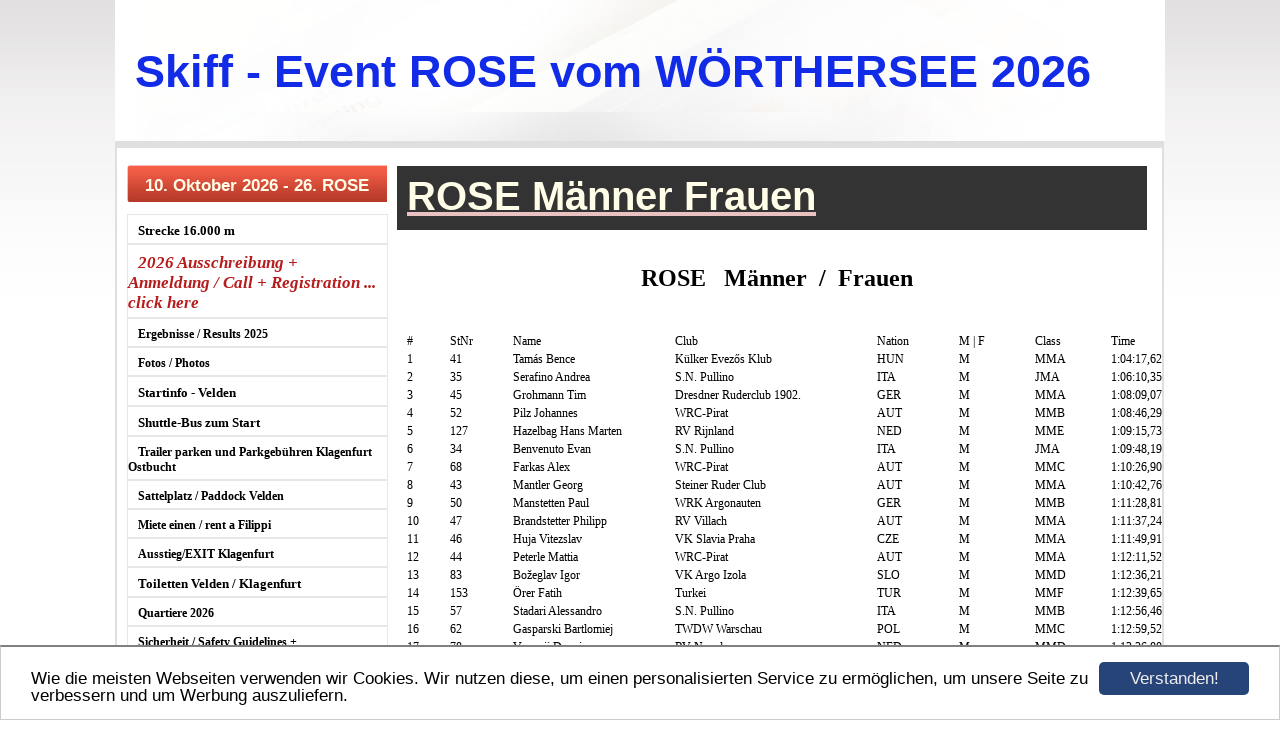

--- FILE ---
content_type: text/html; charset=UTF-8
request_url: https://rose-info.at/rose-maenner-frauen.html
body_size: 11183
content:
<!DOCTYPE HTML PUBLIC "-//W3C//DTD HTML 4.01 Transitional//EN" "http://www.w3.org/TR/html4/loose.dtd">
<html>
<head>
<script>var localizationContent = [];</script><link rel="stylesheet" type="text/css" href="/assets/css/jquery-ui-1.11.4.custom.min.css" />
<link rel="stylesheet" type="text/css" href="/css/froala_style.min.css" />
<link rel="stylesheet" type="text/css" href="/assets/css/font-awesome.min.css" />
<link rel="stylesheet" type="text/css" href="/assets/css/contentLayout.css" />
<script src="/assets/js/jquery-1.10.2.min.js"></script>
<script src="/assets/js/jquery.i18n.min.js"></script>
<script src="/assets/js/setLocalizations.js"></script>
<script src="/assets/js/jquery-ui-1.11.4.min.js"></script>
<script src="/js/owner_check.js"></script>
<script src="/assets/js/main_functions.js"></script>
<script src="/assets/js/cookieconsent.latest.min.js"></script>
<script type="text/javascript">
(function($, window, document, undefined) {
            $(document).ready(function() {
                  $('body').ownerCheck({
                        'url':   'https://admin.hpage.com/',
                        'token': '[base64]'
                  });
            });
        })(jQuery, window, document);
var referrer;

referrer = encodeURI(document.referrer);
if (typeof(referrer) == 'undefined')
referrer = encodeURI(top.document.referrer);

referrer = referrer.split('&').join('[and]');

document.write('<script src="/get_statistics.php?screen_width='+screen.width+'&screen_height='+screen.height+'&referrer='+referrer+'&request_uv_id=1565701283"><\/script>');
window.cookieconsent_options = {
            learnMore: 'Weitere Informationen',
            link: '',
            message: 'Wie die meisten Webseiten verwenden wir Cookies. Wir nutzen diese, um einen personalisierten Service zu ermöglichen, um unsere Seite zu verbessern und um Werbung auszuliefern.',
            dismiss: 'Verstanden!',
            theme: '/assets/css/cookie_consent/light-bottom.custom.css'
      };
</script><meta http-equiv="content-language" content="de"><title>Skiff - Event  ROSE vom W&Ouml;RTHERSEE 2026</title>
<meta http-equiv="content-type" content="text/html; charset=UTF-8">
<meta name="keywords" content="Rudern,Skiffregatta W&ouml;rthersee K&auml;rnten &Ouml;sterreich Austria,rose-info,Rose-Info,Skiffregatta,Rose vom W&ouml;rthersee,W&ouml;rthersee,Regatta,Filippi,Empacher,Velden">
<meta name="description" content="RUDERREGATTA um die ROSE vom W&ouml;rthersee 16-km Skiffregatta von Velden nach Klagenfurt. Rudern W&ouml;rthersee Regatta Skiff Velden Klagenfurt">
<meta name="robots" content="index, follow">
<meta name="google-site-verification" content="google60e0b99be8978d37.html">
<meta name="msvalidate.01" content="CCB831D67BB813C20A9F7F6AEC58C728">
<link rel="stylesheet" href="/templates/media/0397/css/style.css" type="text/css">
<link rel="stylesheet" href="/main.css?p=def50200c1c853f391c877f0c0edbdfeca7f7c449e5aaf5a27f9cc299e6efeabcb02e2f1b676c5b0b9bf05383623e044620dcf4c091d74682897c4fbeb3944b26ea2c42fedd40778df11b36f4b53e7ca3d5fde05125d49cfdc7da6" type="text/css">
<link rel="icon" href="http://www.rose-info.at/sitemap.xml" type="image/x-icon">
<link rel="shortcut icon" href="http://www.rose-info.at/sitemap.xml" type="image/x-icon">
<link rel="stylesheet" href="http://www.rose-info.at" type="text/css"></head>
<body>
<div id="wrap">
  <div id="header">
    <h1 id="logo"><span style="font-family: Arial; font-size: 34pt; color: #122be6">Skiff - Event  ROSE vom WÖRTHERSEE 2026</span></h1>
  </div>
    <div id="content">
  <div class="left">
      <h2 id="headmenu"><span style="font-family: Arial; font-size: 13pt; color: #fffde7">10. Oktober 2026 - 26. ROSE</span></h2>
      <ul>
        	<li class="menu"><a target="_self" href="/strecke16000m.html"><span style="font-size: 10pt; color: #000000; font-weight: bold">Strecke 16.000 m</span></a></li><li class="menu"><a onclick="javascript:submenu('submenu_13810063'); return false;" href="#"><span style="font-size: 13pt; color: #b71c1c; font-weight: bold; font-style: italic">2026 Ausschreibung + Anmeldung / Call + Registration ... click here</span></a></li><li class="menu submenu_item submenu_13810063" style="display: none;"><a target="_self" href="/2026-deutsch.html" >2026 DEUTSCH</a></li><li class="menu submenu_item submenu_13810063" style="display: none;"><a target="_self" href="/2026-english.html" >2026 ENGLISH</a></li><li class="menu submenu_item submenu_13810063" style="display: none;"><a target="_self" href="/2026-franzoesisch.html" >2026 Französisch</a></li><li class="menu submenu_item submenu_13810063" style="display: none;"><a target="_self" href="/2026-kroatisch.html" >2026 Kroatisch</a></li><li class="menu submenu_item submenu_13810063" style="display: none;"><a target="_self" href="/2026-daenisch.html" >2026 Dänisch</a></li><li class="menu submenu_item submenu_13810063" style="display: none;"><a target="_self" href="/2026-niederlande.html" >2026 Niederlande</a></li><li class="menu submenu_item submenu_13810063" style="display: none;"><a target="_self" href="/2026-italiano.html" >2026 ITALIANO</a></li><li class="menu submenu_item submenu_13810063" style="display: none;"><a target="_self" href="/2026-portugiesisch.html" >2026 Portugiesisch</a></li><li class="menu submenu_item submenu_13810063" style="display: none;"><a target="_self" href="/2026-slowakisch.html" >2026 Slowakisch</a></li><li class="menu submenu_item submenu_13810063" style="display: none;"><a target="_self" href="/2026-slowenisch.html" >2026 Slowenisch</a></li><li class="menu submenu_item submenu_13810063" style="display: none;"><a target="_self" href="/2026-tschechisch.html" >2026 Tschechisch</a></li><li class="menu submenu_item submenu_13810063" style="display: none;"><a target="_self" href="/2026-ungarisch.html" >2026 Ungarisch</a></li><li class="menu"><a target="_self" href="/ergebnisse-results-2025.html"><span style="color: #000000; font-weight: bold">Ergebnisse / Results 2025</span></a></li><li class="menu"><a target="_self" href="/fotos-photos.html"><span style="color: #000000; font-weight: bold">Fotos / Photos</span></a></li><li class="menu"><a target="_self" href="/startinfo-velden.html"><span style="font-size: 10pt; color: #000000; font-weight: bold">Startinfo - Velden</span></a></li><li class="menu"><a target="_self" href="/shuttle-buszumstart.html"><span style="font-size: 10pt; color: #000000; font-weight: bold">Shuttle-Bus zum Start</span></a></li><li class="menu"><a target="_self" href="/parkgebuehren-klagenfurt-ostbucht.html"><span style="color: #000000; font-weight: bold">Trailer parken und Parkgebühren Klagenfurt Ostbucht</span></a></li><li class="menu"><a target="_self" href="/sattelplatz-paddock-velden.html"><span style="color: #000000; font-weight: bold">Sattelplatz / Paddock Velden</span></a></li><li class="menu"><a target="_self" href="/miete-einen-rent-a-filippi.html"><span style="color: #000000; font-weight: bold">Miete einen / rent a Filippi </span></a></li><li class="menu"><a target="_self" href="/ausstieg-exit-klagenfurt.html"><span style="color: #000000; font-weight: bold">Ausstieg/EXIT Klagenfurt</span></a></li><li class="menu"><a target="_self" href="/toiletten-velden.html"><span style="font-size: 10pt; color: #000000; font-weight: bold">Toiletten Velden / Klagenfurt</span></a></li><li class="menu"><a target="_self" href="/quartiere-2025.html"><span style="color: #000000; font-weight: bold">Quartiere 2026</span></a></li><li class="menu"><a target="_self" href="/sicherheit-safety-guidelines-haftungsfreistellung.html"><span style="color: #000000; font-weight: bold">Sicherheit / Safety Guidelines + Haftungsfreistellung</span></a></li><li class="menu"><a target="_self" href="/altersklassen-age-groups.html"><span style="color: #000000; font-weight: bold">Altersklassen / Age Groups</span></a></li><li class="menu"><a target="_self" href="/25-4-starts-top-starter.html"><span style="color: #000000; font-weight: bold">25 - 4 Starts / TOP-STARTER !!!!</span></a></li><li class="menu"><a target="_self" href="/zur-erinnerung-as-a-reminder-goodies.html"><span style="color: #000000; font-weight: bold">zur Erinnerung   /  as a reminder   /   goodies</span></a></li><li class="menu"><a target="_self" href="/siegerzeiten-winning-times-seit-since-2000.html"><span style="color: #000000; font-weight: bold">Siegerzeiten / winning times  seit/since 2000</span></a></li><li class="menu"><a onclick="javascript:submenu('submenu_7474041'); return false;" href="#"><span style="color: #000000; font-weight: bold">ROSE - Archiv</span></a></li><li class="menu submenu_item submenu_7474041" style="display: none;"><a target="_self" href="/registrationen-im-februar-2020.html" ><span style="font-size: 10pt; color: #000000">ROSE Corona-Absage</span></a></li><li class="menu submenu_item submenu_7474041" style="display: none;"><a target="_self" href="/registriert-rose-ersatz.html" ><span style="font-size: 10pt; color: #000000">schon angemeldet/ just registered</span></a></li><li class="menu submenu_item submenu_7474041" style="display: none;"><a target="_self" href="/rose-ersatzrudern-replacement-sostitutivo.html" ><span style="font-size: 10pt; color: #000000">ROSE - Ersatzrudern, Replacement, Sostitutivo</span></a></li><li class="menu submenu_item submenu_7474041" style="display: none;"><a target="_self" href="/gallery470070.html" ><span style="font-size: 10pt; color: #000000; font-weight: bold">Willy's ROSE-FOTOS 2019</span></a></li><li class="menu submenu_item submenu_7474041" style="display: none;"><a target="_self" href="/altersklassenjahrgaenge.html" ><span style="font-size: 10pt; color: #000000; font-weight: bold">Altersklassen Jahrgänge</span></a></li><li class="menu submenu_item submenu_7474041" style="display: none;"><a target="_self" href="/anmeldung-registration-2020.html" ><span style="font-size: 10pt; color: #000000">Anmeldung / Registration 2020</span></a></li><li class="menu submenu_item submenu_7474041" style="display: none;"><a target="_self" href="/nur-50-meldegeld-fuer-jugendliche.html" ><span style="font-size: 10pt; color: #000000; font-weight: bold">nur 50 % Meldegeld für JUGENDLICHE</span></a></li><li class="menu submenu_item submenu_7474041" style="display: none;"><a target="_self" href="/ziel--toiletten.html" ><span style="font-size: 10pt; color: #000000; font-weight: bold">Ziel  Toiletten</span></a></li><li class="menu submenu_item submenu_7474041" style="display: none;"><a target="_self" href="/zieleinlauf-und-mehr-.html" ><span style="font-size: 10pt; color: #000000; font-weight: bold">Zieleinlauf und mehr</span></a></li><li class="menu submenu_item submenu_7474041" style="display: none;"><a target="_self" href="/albatros---ausstieg.html" ><span style="font-size: 10pt; color: #000000; font-weight: bold">Albatros - Ausstieg</span></a></li><li class="menu submenu_item submenu_7474041" style="display: none;"><a target="_self" href="/ergo-rose-2020.html" ><span style="font-size: 10pt; color: #000000">ERGO - ROSE 2020</span></a></li><li class="menu submenu_item submenu_7474041" style="display: none;"><a target="_self" href="/klassen-2019.html" ><span style="color: #000000">Klassen - 2019</span></a></li><li class="menu submenu_item submenu_7474041" style="display: none;"><a target="_self" href="/ergebnisse-maenner-frauen.html" ><span style="color: #000000">Ergebnisse Männer / Frauen</span></a></li><li class="menu submenu_item submenu_7474041" style="display: none;"><a target="_self" href="/erbebniss-2019-gesamt.html" ><span style="font-size: 10pt; color: #000000">Erbebniss 2019 Gesamt</span></a></li><li class="menu submenu_item submenu_7474041" style="display: none;"><a target="_self" href="/team-ergebniss.html" ><span style="color: #000000">Team - Ergebnis</span></a></li><li class="menu submenu_item submenu_7474041" style="display: none;"><a target="_self" href="/schon-angemeldet-already-registered.html" ><span style="color: #000000; font-weight: bold">schon angemeldet / already registered</span></a></li><li class="menu submenu_item submenu_7474041" style="display: none;"><a target="_self" href="/deutsch-2021.html" >Deutsch 2021</a></li><li class="menu submenu_item submenu_7474041" style="display: none;"><a target="_self" href="/cestina-2021.html" >čeština 2021</a></li><li class="menu submenu_item submenu_7474041" style="display: none;"><a target="_self" href="/dansk-2021.html" >dansk 2021</a></li><li class="menu submenu_item submenu_7474041" style="display: none;"><a target="_self" href="/english-2012.html" >English 2021</a></li><li class="menu submenu_item submenu_7474041" style="display: none;"><a target="_self" href="/francais-2021.html" >français 2021</a></li><li class="menu submenu_item submenu_7474041" style="display: none;"><a target="_self" href="/hrvatski-2021.html" >Hrvatski 2021</a></li><li class="menu submenu_item submenu_7474041" style="display: none;"><a target="_self" href="/italiano-2021.html" >italiano 2021</a></li><li class="menu submenu_item submenu_7474041" style="display: none;"><a target="_self" href="/magyar-2021.html" >Magyar 2021</a></li><li class="menu submenu_item submenu_7474041" style="display: none;"><a target="_self" href="/nederlands-2021.html" >Nederlands 2021</a></li><li class="menu submenu_item submenu_7474041" style="display: none;"><a target="_self" href="/portugues-2021.html" >Português 2021</a></li><li class="menu submenu_item submenu_7474041" style="display: none;"><a target="_self" href="/slovak-2021.html" >Slovák 2021</a></li><li class="menu submenu_item submenu_7474041" style="display: none;"><a target="_self" href="/slovenscina-2021.html" >Slovenščina 2021</a></li><li class="menu submenu_item submenu_7474041" style="display: none;"><a target="_self" href="/startliste.html" ><span style="font-size: 10pt; color: #000000; font-weight: bold">Startliste</span></a></li><li class="menu submenu_item submenu_7474041" style="display: none;"><a target="_self" href="/goldene-siegerbuch-winners.html" ><span style="font-size: 10pt; color: #000000; font-weight: bold">Goldene Siegerbuch/Winners</span></a></li><li class="menu submenu_item submenu_7474041" style="display: none;"><a target="_self" href="/gruppenfoto-2019.html" ><span style="font-size: 10pt; color: #000000; font-weight: bold">Gruppenfoto 2019</span></a></li><li class="menu submenu_item submenu_7474041" style="display: none;"><a target="_self" href="/bootstaufe-clubfest-2022.html" ><span style="color: #000000; font-weight: bold">Bootstaufe + Clubfest 2022</span></a></li><li class="menu submenu_item submenu_7474041" style="display: none;"><a target="_self" href="/startliste-rose-2022.html" ><span style="color: #000000; font-weight: bold">Startliste "ROSE" 2022</span></a></li><li class="menu submenu_item submenu_7474041" style="display: none;"><a target="_self" href="/anmeldung-registration.html" ><span style="color: #000000; font-weight: bold">Anmeldung / Registration</span></a></li><li class="menu submenu_item submenu_7474041" style="display: none;"><a target="_self" href="/bereits-angemeldet-already-registered-2022.html" ><span style="color: #000000; font-weight: bold">bereits angemeldet / already registered 2022</span></a></li><li class="menu submenu_item submenu_7474041" style="display: none;"><a target="_self" href="/rose-fotos-2021.html" ><span style="color: #000000; font-weight: bold">Rose-Fotos 2021</span></a></li><li class="menu submenu_item submenu_7474041" style="display: none;"><a target="_self" href="/rose-ergebnisse-2007.html" ><span style="font-size: 13pt; color: #0d47a1; font-weight: bold; font-style: italic; text-decoration: underline">ROSE - ERGEBNISSE 2007</span></a></li><li class="menu submenu_item submenu_7474041" style="display: none;"><a target="_self" href="/rose-ergebnisse-2005.html" ><span style="font-size: 13pt; color: #1565c0; font-weight: bold; font-style: italic; text-decoration: underline">ROSE - ERGEBNISSE 2005</span></a></li><li class="menu submenu_item submenu_7474041" style="display: none;"><a target="_self" href="/links.html" ><span style="color: #000000">Links</span></a></li><li class="menu submenu_item submenu_7474041" style="display: none;"><a target="_self" href="/besucherstatistik.html" ><span style="font-size: 10pt; color: #000000; font-weight: bold">Besucherstatistik</span></a></li><li class="menu submenu_item submenu_7474041" style="display: none;"><a target="_self" href="/teamresults-2022.html" ><span style="color: #000000; font-weight: bold">Teamresults 2022</span></a></li><li class="menu submenu_item submenu_7474041" style="display: none;"><a target="_self" href="/ergebnisse-results-2022.html" ><span style="color: #000000; font-weight: bold">Ergebnisse / Results 2022</span></a></li><li class="menu submenu_item submenu_7474041" style="display: none;"><a target="_self" href="/rose-fotos-2022.html" ><span style="color: #000000; font-weight: bold">FOTOS ROSE 2022</span></a></li><li class="menu submenu_item submenu_7474041" style="display: none;"><a target="_self" href="/gruppenfoto-2022-246-meldungen.html" ><span style="color: #000000; font-weight: bold">Gruppenfoto 2022 </span></a></li><li class="menu submenu_item submenu_7474041" style="display: none;"><a target="_self" href="/deutsch-2023.html" ><span style="color: #0d47a1">2023 Deutsch </span></a></li><li class="menu submenu_item submenu_7474041" style="display: none;"><a target="_self" href="/2023-daenisch.html" >2023 Dänisch</a></li><li class="menu submenu_item submenu_7474041" style="display: none;"><a target="_self" href="/2023-ungarisch.html" >2023 Ungarisch</a></li><li class="menu submenu_item submenu_7474041" style="display: none;"><a target="_self" href="/2023-tschechisch.html" >2023 Tschechisch</a></li><li class="menu submenu_item submenu_7474041" style="display: none;"><a target="_self" href="/2023-slowenisch.html" >2023 Slowenisch</a></li><li class="menu submenu_item submenu_7474041" style="display: none;"><a target="_self" href="/2023-slowakisch.html" >2023 Slowakisch</a></li><li class="menu submenu_item submenu_7474041" style="display: none;"><a target="_self" href="/2023-portugiesisch.html" >2023 Portugiesisch</a></li><li class="menu submenu_item submenu_7474041" style="display: none;"><a target="_self" href="/2023-niederlande.html" >2023 Niederlande</a></li><li class="menu submenu_item submenu_7474041" style="display: none;"><a target="_self" href="/2023-kroatisch.html" >2023 Kroatisch</a></li><li class="menu submenu_item submenu_7474041" style="display: none;"><a target="_self" href="/2023-italienisch.html" >2023 Italienisch</a></li><li class="menu submenu_item submenu_7474041" style="display: none;"><a target="_self" href="/2023-franzoesisch.html" >2023 Französisch</a></li><li class="menu submenu_item submenu_7474041" style="display: none;"><a target="_self" href="/2023-englisch.html" >2023 Englisch</a></li><li class="menu submenu_item submenu_7474041" style="display: none;"><a target="_self" href="/bereits-angemeldet-just-registered-2024.html" ><span style="color: #000000; font-weight: bold">Bereits angemeldet / just registered 2024</span></a></li><li class="menu submenu_item submenu_7474041" style="display: none;"><a target="_self" href="/slideshows-fotovideo.html" ><span style="font-size: 11pt; color: #bf360c; font-weight: bold; font-style: italic; text-decoration: underline">Slideshows / Fotovideo</span></a></li><li class="menu submenu_item submenu_7474041" style="display: none;"><a target="_self" href="/startliste-rose-2024.html" ><span style="color: #000000; font-weight: bold">Startliste ROSE 2024</span></a></li><li class="menu submenu_item submenu_7474041" style="display: none;"><a target="_self" href="/fotos-rose-2023.html" ><span style="color: #000000; font-weight: bold">FOTOS ROSE 2023</span></a></li><li class="menu submenu_item submenu_7474041" style="display: none;"><a target="_self" href="/ergebnisse-2023.html" >Ergebnisse 2023</a></li><li class="menu submenu_item submenu_7474041" style="display: none;"><a target="_self" href="/startzeiten-start-times-2025.html" ><span style="color: #000000; font-weight: bold">Startzeiten       Start times  2025</span></a></li><li class="menu submenu_item submenu_7474041" style="display: none;"><a target="_self" href="/fotos-rose-2024.html" ><span style="color: #000000; font-weight: bold">FOTOS ROSE 2024</span></a></li><li class="menu submenu_item submenu_7474041" style="display: none;"><a target="_self" href="/bereits-angemeldet-already-registered.html" ><span style="font-size: 11pt; color: #000000; font-weight: bold">bereits angemeldet / already registered</span></a></li><li class="menu menu_separator"><hr style="height: 1px; border: none; border-top: 1px solid #bf360c"/></li><li class="menu"><a onclick="javascript:submenu('submenu_12371261'); return false;" href="#"><span style="font-size: 10pt; color: #000000; font-weight: bold">Results 2024</span></a></li><li class="menu submenu_item submenu_12371261" style="display: none;"><a target="_self" href="/results-2024.html" ><span style="font-size: 10pt; color: #311b92; font-weight: bold; font-style: italic; text-decoration: underline">Results 2024</span></a></li><li class="menu"><a target="_self" href="/gallery479582.html">Anrudern 2025 1</a></li><li class="menu"><a onclick="javascript:submenu('submenu_6937116'); return false;" href="#"><span style="font-size: 10pt; color: #000000">Albatros - NEWS !!!!</span></a></li><li class="menu submenu_item submenu_6937116" style="display: none;"><a target="_self" href="/gallery479367.html" >Silberrücken 2025</a></li><li class="menu submenu_item submenu_6937116" style="display: none;"><a target="_self" href="/silberruecken-2024.html" >Silberrücken 2024</a></li><li class="menu submenu_item submenu_6937116" style="display: none;"><a target="_self" href="/gallery479139.html" >Maroni + Punsch + 2024 ROSE</a></li><li class="menu submenu_item submenu_6937116" style="display: none;"><a target="_self" href="/gallery479138.html" >ROSE - Maroni + Punsch</a></li><li class="menu submenu_item submenu_6937116" style="display: none;"><a target="_self" href="/allerlei.html" ><span style="color: #000000">Allerlei ..................</span></a></li><li class="menu submenu_item submenu_6937116" style="display: none;"><a target="_self" href="/gallery479130.html" >Diashow Z</a></li><li class="menu submenu_item submenu_6937116" style="display: none;"><a target="_self" href="/rva-kuehlschrank.html" >RVA Kühlschrank</a></li><li class="menu submenu_item submenu_6937116" style="display: none;"><a target="_self" href="/kaerntner-regatta-2025.html" >Kärntner Regatta 2025</a></li><li class="menu"><a onclick="javascript:submenu('submenu_7474043'); return false;" href="#"><span style="font-size: 7pt; color: #000000">Albatros - Archiv</span></a></li><li class="menu submenu_item submenu_7474043" style="display: none;"><a target="_self" href="/gallery473947.html" ><span style="color: #000000">Verschiedene Albatros - Fotos</span></a></li><li class="menu submenu_item submenu_7474043" style="display: none;"><a target="_self" href="/10-april-2021-interne-regatta.html" ><span style="color: #000000">10. +  11.April 2021 </span></a></li><li class="menu submenu_item submenu_7474043" style="display: none;"><a target="_self" href="/gallery466468.html" ><span style="color: #000000">Silberrücken 2018</span></a></li><li class="menu submenu_item submenu_7474043" style="display: none;"><a target="_self" href="/gallery466138.html" ><span style="color: #000000">Herbstputz !!</span></a></li><li class="menu submenu_item submenu_7474043" style="display: none;"><a target="_self" href="/gallery468273.html" ><span style="color: #000000">Internation. Kärntner Regatta 2019</span></a></li><li class="menu submenu_item submenu_7474043" style="display: none;"><a target="_self" href="/albatros-rose-ruderer-seit-2000.html" ><span style="font-size: 10pt; color: #000000">ALBATROS - ROSE -  Ruderer seit 2000</span></a></li><li class="menu submenu_item submenu_7474043" style="display: none;"><a target="_self" href="/gallery470488.html" ><span style="font-size: 10pt; color: #000000">2019 Gansl-Essen</span></a></li><li class="menu submenu_item submenu_7474043" style="display: none;"><a target="_self" href="/gallery468389.html" ><span style="color: #000000">Lago Varese 2019</span></a></li><li class="menu submenu_item submenu_7474043" style="display: none;"><a target="_self" href="/gallery468390.html" ><span style="color: #000000">Lago Varese + Gavirate 2019</span></a></li><li class="menu submenu_item submenu_7474043" style="display: none;"><a target="_self" href="/gallery470686.html" ><span style="font-size: 10pt; color: #000000">Silberrücken 2019</span></a></li><li class="menu submenu_item submenu_7474043" style="display: none;"><a target="_self" href="/9-juli-2020.html" ><span style="color: #000000">9. Juli 2020</span></a></li><li class="menu submenu_item submenu_7474043" style="display: none;"><a target="_self" href="/silberruecken-beim-chinesen-2019.html" ><span style="font-size: 10pt; color: #000000">Silberrücken beim Chinesen 2019</span></a></li><li class="menu submenu_item submenu_7474043" style="display: none;"><a target="_self" href="/quartiere-2020.html" ><span style="font-size: 10pt; color: #000000">Quartiere 2020</span></a></li><li class="menu submenu_item submenu_7474043" style="display: none;"><a target="_self" href="/lorelei-fahrt-am-16-juli-2020.html" ><span style="color: #000000">"Lorelei-Fahrt" am 16. Juli 2020</span></a></li><li class="menu submenu_item submenu_7474043" style="display: none;"><a target="_self" href="/renovierung-2021.html" ><span style="color: #000000">Renovierung 2021</span></a></li><li class="menu submenu_item submenu_7474043" style="display: none;"><a target="_self" href="/11-12-juni-2021-regatta-bled.html" >11. + 12. Juni 2021 Regatta Bled</a></li><li class="menu submenu_item submenu_7474043" style="display: none;"><a target="_self" href="/silberruecken-essen-2022.html" >Silberrücken - Essen 2022</a></li><li class="menu submenu_item submenu_7474043" style="display: none;"><a target="_self" href="/ergo-rose-2021.html" >ERGO-ROSE 2021</a></li><li class="menu submenu_item submenu_7474043" style="display: none;"><a target="_self" href="/ergo-meisterschaft-2022.html" >ERGO - Meisterschaft 2022</a></li><li class="menu submenu_item submenu_7474043" style="display: none;"><a target="_self" href="/teilnehmer-ergo-meisterschaft-2022.html" >Teilnehmer ERGO - Meisterschaft 2022</a></li><li class="menu submenu_item submenu_7474043" style="display: none;"><a target="_self" href="/gallery475885.html" >Intene Albatros-Regatta 18.06.2022</a></li><li class="menu submenu_item submenu_7474043" style="display: none;"><a target="_self" href="/jan-jonke-geburtstag.html" >Jan Jonke Geburtstag</a></li><li class="menu submenu_item submenu_7474043" style="display: none;"><a target="_self" href="/gallery476194.html" >Clubfest + Bootstaufe 2022</a></li><li class="menu submenu_item submenu_7474043" style="display: none;"><a target="_self" href="/kaerntner-regatta-april-2023.html" >Kärntner Regatta April 2023</a></li><li class="menu submenu_item submenu_7474043" style="display: none;"><a target="_self" href="/gallery476260.html" >Kärntner Meisterschaft 2022</a></li><li class="menu submenu_item submenu_7474043" style="display: none;"><a target="_self" href="/gallery476730.html" ><span style="font-weight: bold; font-style: italic; text-decoration: underline">Silberrücken 2023</span></a></li><li class="menu submenu_item submenu_7474043" style="display: none;"><a target="_self" href="/gallery477558.html" >EURO Masters München</a></li><li class="menu submenu_item submenu_7474043" style="display: none;"><a target="_self" href="/gallery477487.html" >Clubfest 2023</a></li><li class="menu submenu_item submenu_7474043" style="display: none;"><a target="_self" href="/gallery477914.html" >Nur so ....... Nov. 2023</a></li><li class="menu submenu_item submenu_7474043" style="display: none;"><a target="_self" href="/gallery477969.html" >Fotos</a></li><li class="menu submenu_item submenu_7474043" style="display: none;"><a target="_self" href="/gallery477820.html" >21.10.2023 Vormittags Damen </a></li><li class="menu submenu_item submenu_7474043" style="display: none;"><a target="_self" href="/euro-masters-muenchen-2023.html" >EURO-Masters München 2023</a></li><li class="menu submenu_item submenu_7474043" style="display: none;"><a target="_self" href="/gallery477942.html" >Herbstputz 2023</a></li><li class="menu submenu_item submenu_7474043" style="display: none;"><a target="_self" href="/san-giorgio-2024.html" >san Giorgio 2024</a></li><li class="menu submenu_item submenu_7474043" style="display: none;"><a target="_self" href="/gallery478393.html" >Jahreshauptversammlung 2024 </a></li><li class="menu submenu_item submenu_7474043" style="display: none;"><a target="_self" href="/gallery478425.html" >Anrudern 2024</a></li><li class="menu submenu_item submenu_7474043" style="display: none;"><a target="_self" href="/gallery478525.html" >Kärntner Regatta 2024</a></li><li class="menu submenu_item submenu_7474043" style="display: none;"><a target="_self" href="/gallery478628.html" >Ewald</a></li><li class="menu submenu_item submenu_7474043" style="display: none;"><a target="_self" href="/gallery478544.html" >Anfänger 2024</a></li><li class="menu submenu_item submenu_7474043" style="display: none;"><a target="_self" href="/gallery478785.html" >Clubfest 2024</a></li><li class="menu submenu_item submenu_7474043" style="display: none;"><a target="_self" href="/gallery478787.html" >Clubfest 2024 B</a></li><li class="menu submenu_item submenu_7474043" style="display: none;"><a target="_self" href="/gallery479001.html" >ROSE 2024 A</a></li><li class="menu submenu_item submenu_7474043" style="display: none;"><a target="_self" href="/lieblingsfotos-2024.html" >Lieblingsfotos 2024</a></li><li class="menu submenu_item submenu_7474043" style="display: none;"><a target="_self" href="/gallery479002.html" >Foto Rose 2024 A</a></li><li class="menu submenu_item submenu_7474043" style="display: none;"><a target="_self" href="/diashow-1-a.html" >Diashow 1 A</a></li><li class="menu submenu_item submenu_7474043" style="display: none;"><a target="_self" href="/diashowtest-a.html" >diashowtest A</a></li><li class="menu submenu_item submenu_7474043" style="display: none;"><a target="_self" href="/gallery479102.html" >Küche 1</a></li><li class="menu submenu_item submenu_7474043" style="display: none;"><a target="_self" href="/wolfi-koch-zum-gedenken.html" >Wolfi Koch zum Gedenken......</a></li>      </ul>
    </div>
    <div class="right">
      <h2 id="head"><span style="font-family: Arial; font-size: 30pt; color: #fffde7">ROSE  Männer   Frauen</span></h2>
      <div class="articles" id="cont">
        <p><div class="hpage_content_canvas" ><div class="hpage_content_layout column_start_start" data-layout="column_start_start" data-id="hpage_layout_dyelrwf" ><div class="hpage_content_block fr-view" data-block="rtf" data-id="hpage_block_rulumkwn" ><p><br></p><p style="text-align: center;"><span style="font-size: 24px;"><strong>ROSE &nbsp; Männer &nbsp;/ &nbsp;Frauen</strong></span></p><p><br></p><p>&nbsp;</p><table border="0" cellpadding="0" cellspacing="0" width="828"><tbody><tr><td class="xl86" height="17" width="5.193236714975845%">#</td><td class="xl86" width="7.608695652173913%">StNr</td><td class="xl86" width="19.565217391304348%">Name</td><td class="xl86" width="24.396135265700483%">Club&nbsp;</td><td class="xl86" width="9.903381642512077%">Nation</td><td class="xl87" width="9.178743961352657%">M | F</td><td class="xl86" width="9.178743961352657%">Class</td><td class="xl88" width="14.97584541062802%">Time</td></tr><tr><td class="xl85" height="17">1</td><td class="xl85">41</td><td>Tamás Bence</td><td>Külker Evezős Klub</td><td>HUN</td><td>M</td><td class="xl85">MMA</td><td class="xl89">1:04:17,62</td></tr><tr><td class="xl85" height="17">2</td><td class="xl85">35</td><td>Serafino Andrea</td><td>S.N. Pullino</td><td>ITA</td><td>M</td><td class="xl85">JMA</td><td class="xl89">1:06:10,35</td></tr><tr><td class="xl85" height="17">3</td><td class="xl85">45</td><td>Grohmann Tim</td><td>Dresdner Ruderclub 1902.</td><td>GER</td><td>M</td><td class="xl85">MMA</td><td class="xl89">1:08:09,07</td></tr><tr><td class="xl85" height="17">4</td><td class="xl85">52</td><td>Pilz Johannes</td><td>WRC-Pirat</td><td>AUT</td><td>M</td><td class="xl85">MMB</td><td class="xl89">1:08:46,29</td></tr><tr><td class="xl85" height="17">5</td><td class="xl85">127</td><td>Hazelbag Hans Marten</td><td>RV Rijnland</td><td>NED</td><td>M</td><td class="xl85">MME</td><td class="xl89">1:09:15,73</td></tr><tr><td class="xl85" height="17">6</td><td class="xl85">34</td><td>Benvenuto Evan</td><td>S.N. Pullino</td><td>ITA</td><td>M</td><td class="xl85">JMA</td><td class="xl89">1:09:48,19</td></tr><tr><td class="xl85" height="17">7</td><td class="xl85">68</td><td>Farkas Alex</td><td>WRC-Pirat</td><td>AUT</td><td>M</td><td class="xl85">MMC</td><td class="xl89">1:10:26,90</td></tr><tr><td class="xl85" height="17">8</td><td class="xl85">43</td><td>Mantler Georg</td><td>Steiner Ruder Club</td><td>AUT</td><td>M</td><td class="xl85">MMA</td><td class="xl89">1:10:42,76</td></tr><tr><td class="xl85" height="17">9</td><td class="xl85">50</td><td>Manstetten Paul</td><td>WRK Argonauten</td><td>GER</td><td>M</td><td class="xl85">MMB</td><td class="xl89">1:11:28,81</td></tr><tr><td class="xl85" height="17">10</td><td class="xl85">47</td><td>Brandstetter Philipp</td><td>RV Villach</td><td>AUT</td><td>M</td><td class="xl85">MMA</td><td class="xl89">1:11:37,24</td></tr><tr><td class="xl85" height="17">11</td><td class="xl85">46</td><td>Huja Vitezslav</td><td>VK Slavia Praha</td><td>CZE</td><td>M</td><td class="xl85">MMA</td><td class="xl89">1:11:49,91</td></tr><tr><td class="xl85" height="17">12</td><td class="xl85">44</td><td>Peterle Mattia</td><td>WRC-Pirat</td><td>AUT</td><td>M</td><td class="xl85">MMA</td><td class="xl89">1:12:11,52</td></tr><tr><td class="xl85" height="17">13</td><td class="xl85">83</td><td>Božeglav Igor</td><td>VK Argo Izola</td><td>SLO</td><td>M</td><td class="xl85">MMD</td><td class="xl89">1:12:36,21</td></tr><tr><td class="xl85" height="17">14</td><td class="xl85">153</td><td>Örer Fatih</td><td>Turkei</td><td>TUR</td><td>M</td><td class="xl85">MMF</td><td class="xl89">1:12:39,65</td></tr><tr><td class="xl85" height="17">15</td><td class="xl85">57</td><td>Stadari Alessandro</td><td>S.N. Pullino</td><td>ITA</td><td>M</td><td class="xl85">MMB</td><td class="xl89">1:12:56,46</td></tr><tr><td class="xl85" height="17">16</td><td class="xl85">62</td><td>Gasparski Bartlomiej</td><td>TWDW Warschau</td><td>POL</td><td>M</td><td class="xl85">MMC</td><td class="xl89">1:12:59,52</td></tr><tr><td class="xl85" height="17">17</td><td class="xl85">78</td><td>Vermeij Dennis</td><td>RV Naarden</td><td>NED</td><td>M</td><td class="xl85">MMD</td><td class="xl89">1:13:26,80</td></tr><tr><td class="xl85" height="17">18</td><td class="xl85">37</td><td>Linhart Matej</td><td>VK Jiskra Trebon</td><td>CZE</td><td>M</td><td class="xl85">MB</td><td class="xl89">1:13:29,34</td></tr><tr><td class="xl85" height="17">19</td><td class="xl85">36</td><td>Pesti Patrick</td><td>RC Wolfgangsee</td><td>AUT</td><td>M</td><td class="xl85">MB</td><td class="xl89">1:13:43,92</td></tr><tr><td class="xl85" height="17">20</td><td class="xl85">81</td><td>Azzi Alberto</td><td>Canottieri Villamarzana</td><td>ITA</td><td>M</td><td class="xl85">MMD</td><td class="xl89">1:13:46,33</td></tr><tr><td class="xl85" height="17">21</td><td class="xl85">162</td><td>Hausleitner Meinhard</td><td>WSV Ottensheim</td><td>AUT</td><td>M</td><td class="xl85">MMF</td><td class="xl89">1:13:48,01</td></tr><tr><td class="xl85" height="17">22</td><td class="xl85">156</td><td>Steiner Robert</td><td>Wiking Spittal</td><td>AUT</td><td>M</td><td class="xl85">MMF</td><td class="xl89">1:14:07,61</td></tr><tr><td class="xl85" height="17">23</td><td class="xl85">133</td><td>De Petris Mike</td><td>DLF Trieste</td><td>ITA</td><td>M</td><td class="xl85">MME</td><td class="xl89">1:14:12,30</td></tr><tr><td class="xl85" height="17">24</td><td class="xl85">82</td><td>Fragiacomo Maurizio</td><td>S. G.Triestina Nautica</td><td>ITA</td><td>M</td><td class="xl85">MMD</td><td class="xl89">1:14:44,40</td></tr><tr><td class="xl85" height="17"><br></td><td class="xl85">61</td><td>Hoisl Daniel</td><td>RC Wels</td><td>AUT</td><td>M</td><td class="xl85">MMC</td><td class="xl89">1:14:49,39</td></tr><tr><td class="xl85" height="17">25</td><td class="xl85">138</td><td>Aigner Walter</td><td>Steiner Ruder Club</td><td>AUT</td><td>M</td><td class="xl85">MME</td><td class="xl89">1:14:51,55</td></tr><tr><td class="xl85" height="17">26</td><td class="xl85">157</td><td>Sollinger Norbert</td><td>WRK Donau</td><td>AUT</td><td>M</td><td class="xl85">MMF</td><td class="xl89">1:15:31,34</td></tr><tr><td class="xl85" height="17">27</td><td class="xl85">141</td><td>petruzzelli luca</td><td>CUS TORINO</td><td>ITA</td><td>M</td><td class="xl85">MME</td><td class="xl89">1:16:03,08</td></tr><tr><td class="xl85" height="17">28</td><td class="xl85">144</td><td>Mehl Siegfried</td><td>Ruder- Club Aken e.V.</td><td>GER</td><td>M</td><td class="xl85">MME</td><td class="xl89">1:16:07,51</td></tr><tr><td class="xl85" height="17">29</td><td class="xl85">69</td><td>Fratino Fabio</td><td>S. Ginnastica Triestina Nautica</td><td>ITA</td><td>M</td><td class="xl85">MMC</td><td class="xl89">1:16:13,03</td></tr><tr><td class="xl85" height="17">30</td><td class="xl85">132</td><td>MARTIN Olaf</td><td>Pirnaer Ruderverein 1872 e.V.</td><td>GER</td><td>M</td><td class="xl85">MME</td><td class="xl89">1:16:29,11</td></tr><tr><td class="xl85" height="17">31</td><td class="xl85">53</td><td>Pape Jos</td><td>RV Naarden</td><td>NED</td><td>M</td><td class="xl85">MMB</td><td class="xl89">1:16:56,88</td></tr><tr><td class="xl85" height="17">32</td><td class="xl85">48</td><td>Kiss-Giessauf Emil</td><td>Wiener Ruderverein Austria</td><td>AUT</td><td>M</td><td class="xl85">MMB</td><td class="xl89">1:17:12,69</td></tr><tr><td class="xl85" height="17">3</td><td class="xl85">61</td><td>Hois Daniel</td><td>RC Wels</td><td>AUT</td><td>M</td><td class="xl85">MMC</td><td class="xl89">1:14:49,00</td></tr><tr><td class="xl85" height="17">33</td><td class="xl85">169</td><td>Insel Rudolf</td><td>Neuruppiner Ruder-Club</td><td>GER</td><td>M</td><td class="xl85">MMF</td><td class="xl89">1:17:17,07</td></tr><tr><td class="xl85" height="17">34</td><td class="xl85">174</td><td>Ziegra Christian</td><td>Pirnaer Ruderverein 1872 e.V.</td><td>GER</td><td>M</td><td class="xl85">MMG</td><td class="xl89">1:17:17,11</td></tr><tr><td class="xl85" height="17">35</td><td class="xl85">51</td><td>Nagy Péter</td><td>Arrabona Rowing Club</td><td>HUN</td><td>M</td><td class="xl85">MMB</td><td class="xl89">1:17:18,17</td></tr><tr><td class="xl85" height="17">36</td><td class="xl85">70</td><td>Naumović Aleksandar</td><td>Vk Medulin</td><td>CRO</td><td>M</td><td class="xl85">MMD</td><td class="xl89">1:17:29,01</td></tr><tr><td class="xl85" height="17">37</td><td class="xl85">151</td><td>Klipstein Andreas</td><td>Ruderclub Rapperswil-Jona</td><td>SUI</td><td>M</td><td class="xl85">MMF</td><td class="xl89">1:17:34,61</td></tr><tr><td class="xl85" height="17">38</td><td class="xl85">183</td><td>Hoefsloot Bert</td><td>K.A.R.&amp;Z.V. de Hoop</td><td>NED</td><td>M</td><td class="xl85">MMG</td><td class="xl89">1:17:45,65</td></tr><tr><td class="xl85" height="17">39</td><td class="xl85">178</td><td>Behr von Wilken</td><td>Ratzeburger Ruderclub</td><td>GER</td><td>M</td><td class="xl85">MMG</td><td class="xl89">1:17:52,70</td></tr><tr><td class="xl85" height="17">40</td><td class="xl85">139</td><td>Smilovic Andrej</td><td>VK Jadran Rijeka</td><td>CRO</td><td>M</td><td class="xl85">MME</td><td class="xl89">1:17:52,96</td></tr><tr><td class="xl85" height="17">41</td><td class="xl85">64</td><td>Mantzavinatos Evangelos</td><td>Omilos Ereton Piraeus</td><td>GRE</td><td>M</td><td class="xl85">MMC</td><td class="xl89">1:17:58,85</td></tr><tr><td class="xl85" height="17">42</td><td class="xl85">129</td><td>Schulze Thomas</td><td>Ruderclub Oberhavel Hennigsdorf</td><td>GER</td><td>M</td><td class="xl85">MME</td><td class="xl89">1:18:10,57</td></tr><tr><td class="xl85" height="17">43</td><td class="xl85">155</td><td>Visintin Alessandro</td><td>S.N. Pullino</td><td>ITA</td><td>M</td><td class="xl85">MMF</td><td class="xl89">1:18:25,40</td></tr><tr><td class="xl85" height="17">44</td><td class="xl85">146</td><td>Finocchiaro Marco</td><td>S.N. Pullino</td><td>ITA</td><td>M</td><td class="xl85">MME</td><td class="xl89">1:18:39,10</td></tr><tr><td class="xl85" height="17">45</td><td class="xl85">80</td><td>Mahmutović Almir</td><td>HVK Mornar</td><td>CRO</td><td>M</td><td class="xl85">MMD</td><td class="xl89">1:18:46,38</td></tr><tr><td class="xl85" height="17">46</td><td class="xl85">135</td><td>Hauck Robert</td><td>Tullner Ruderverein</td><td>AUT</td><td>M</td><td class="xl85">MME</td><td class="xl89">1:18:50,47</td></tr><tr><td class="xl85" height="17">47</td><td class="xl85">150</td><td>Ploeb Hannes</td><td>Nautilus Klagenfurt</td><td>AUT</td><td>M</td><td class="xl85">MMF</td><td class="xl89">1:18:51,83</td></tr><tr><td class="xl85" height="17">48</td><td class="xl85">72</td><td>Tebbe Olaf</td><td>WRK Argonauten</td><td>GER</td><td>M</td><td class="xl85">MMD</td><td class="xl89">1:18:54,13</td></tr><tr><td class="xl85" height="17">49</td><td class="xl85">40</td><td>Kopič Blaž</td><td>Studentsko veslasko drustvo - SVD</td><td>SLO</td><td>M</td><td class="xl85">MMA</td><td class="xl89">1:19:13,39</td></tr><tr><td class="xl85" height="17">50</td><td class="xl85">142</td><td>Sellinger Richard</td><td>WRV Donauhort</td><td>AUT</td><td>M</td><td class="xl85">MME</td><td class="xl89">1:19:24,71</td></tr><tr><td class="xl85" height="17">51</td><td class="xl85">21</td><td>Coomer Lytton</td><td>RV Villach</td><td>AUT</td><td>M</td><td class="xl85">MMH</td><td class="xl89">1:19:38,13</td></tr><tr><td class="xl85" height="17">52</td><td class="xl85">170</td><td>Gravina Marco</td><td>Club Canottieri Lugano</td><td>SUI</td><td>M</td><td class="xl85">MMF</td><td class="xl89">1:19:53,98</td></tr><tr><td class="xl85" height="17">53</td><td class="xl85">74</td><td>Heerschop Jan</td><td>Zwolsche roei en zeilvereniging</td><td>NED</td><td>M</td><td class="xl85">MMD</td><td class="xl89">1:19:54,40</td></tr><tr><td class="xl85" height="17">54</td><td class="xl85">131</td><td>Chiarvesio Vittorio</td><td>STC Adria 1877</td><td>ITA</td><td>M</td><td class="xl85">MME</td><td class="xl89">1:20:01,61</td></tr><tr><td class="xl85" height="17">55</td><td class="xl85">137</td><td>Schuhegger Anton</td><td>RV Prien am Chiemsee</td><td>GER</td><td>M</td><td class="xl85">MME</td><td class="xl89">1:20:18,74</td></tr><tr><td class="xl85" height="17">56</td><td class="xl85">145</td><td>iuliani riccardo</td><td>società canottieri armida</td><td>ITA</td><td>M</td><td class="xl85">MME</td><td class="xl89">1:20:21,79</td></tr><tr><td class="xl85" height="17">57</td><td class="xl85">128</td><td>Darscheid Frank</td><td>Ruder Club Isar 2020 e. V</td><td>GER</td><td>M</td><td class="xl85">MME</td><td class="xl89">1:20:30,51</td></tr><tr><td class="xl85" height="17">58</td><td class="xl85">76</td><td>Millo Giovanni</td><td>Canottieri Adria 1877</td><td>ITA</td><td>M</td><td class="xl85">MMD</td><td class="xl89">1:21:13,00</td></tr><tr><td class="xl85" height="17">59</td><td class="xl85">164</td><td>Varga Péter</td><td>Arrabona Rowing Club</td><td>HUN</td><td>M</td><td class="xl85">MMF</td><td class="xl89">1:21:23,35</td></tr><tr><td class="xl85" height="17">60</td><td class="xl85">33</td><td>Fodor István</td><td>Külker Evezős Klub</td><td>HUN</td><td>M</td><td class="xl85">JMB</td><td class="xl89">1:21:32,45</td></tr><tr><td class="xl85" height="17">61</td><td class="xl85">166</td><td>den Hartog Rob</td><td>R.V. De Kogge</td><td>NED</td><td>M</td><td class="xl85">MMF</td><td class="xl89">1:21:37,96</td></tr><tr><td class="xl85" height="17">62</td><td class="xl85">56</td><td>Reichhard Daniel</td><td>Wiener Ruderklub Argonauten</td><td>AUT</td><td>M</td><td class="xl85">MMB</td><td class="xl89">1:22:06,35</td></tr><tr><td class="xl85" height="17">63</td><td class="xl85">28</td><td>Pfenninger Peter</td><td>RC Rapperswil-Jona</td><td>SUI</td><td>M</td><td class="xl85">MMI</td><td class="xl89">1:22:19,07</td></tr><tr><td class="xl85" height="17">64</td><td class="xl85">175</td><td>Huber Ewald</td><td>WRC-Pirat</td><td>AUT</td><td>M</td><td class="xl85">MMG</td><td class="xl89">1:22:24,92</td></tr><tr><td class="xl85" height="17">65</td><td class="xl85">54</td><td>Huber-Fauland David</td><td>WRV Donauhort</td><td>AUT</td><td>M</td><td class="xl85">MMB</td><td class="xl89">1:22:47,92</td></tr><tr><td class="xl85" height="17">66</td><td class="xl85">19</td><td>Putz Emil</td><td>RC Sorpesee</td><td>GER</td><td>M</td><td class="xl85">MMH</td><td class="xl89">1:22:49,69</td></tr><tr><td class="xl85" height="17">67</td><td class="xl85">161</td><td>MACCARI ALESSANDRO</td><td>STC Adria 1877</td><td>ITA</td><td>M</td><td class="xl85">MMF</td><td class="xl89">1:22:52,93</td></tr><tr><td class="xl85" height="17">68</td><td class="xl85">73</td><td>Stangl Michael</td><td>Erster Wiener Ruderklub LIA</td><td>AUT</td><td>M</td><td class="xl85">MMD</td><td class="xl89">1:22:57,13</td></tr><tr><td class="xl85" height="17">69</td><td class="xl85">18</td><td>Heidenhain Frank</td><td>Ruderclub am Lech Kaufering</td><td>GER</td><td>M</td><td class="xl85">MMH</td><td class="xl89">1:23:34,33</td></tr><tr><td class="xl85" height="17">70</td><td class="xl85">172</td><td>Danilovic Ilija</td><td>Mladost Zagreb</td><td>CRO</td><td>M</td><td class="xl85">MMG</td><td class="xl89">1:23:37,61</td></tr><tr><td class="xl85" height="17">71</td><td class="xl85">181</td><td>Feher Andras</td><td>Külker Evezős Klub</td><td>HUN</td><td>M</td><td class="xl85">MMG</td><td class="xl89">1:23:40,28</td></tr><tr><td class="xl85" height="17">72</td><td class="xl85">159</td><td>Urbinati Stefano</td><td>Società Canottieri Pesaro</td><td>ITA</td><td>M</td><td class="xl85">MMF</td><td class="xl89">1:23:56,33</td></tr><tr><td class="xl85" height="17">73</td><td class="xl85">160</td><td>Bonesi Andrea</td><td>Società Canottieri Esperia Torino</td><td>ITA</td><td>M</td><td class="xl85">MMF</td><td class="xl89">1:23:58,82</td></tr><tr><td class="xl85" height="17">74</td><td class="xl85">134</td><td>Látrányi Péter</td><td>Arrabona Rowing Club</td><td>HUN</td><td>M</td><td class="xl85">MME</td><td class="xl89">1:24:15,35</td></tr><tr><td class="xl85" height="17">75</td><td class="xl85">140</td><td>Liebstein Thoralf</td><td>Pirnaer Ruderverein 1872 e.V.</td><td>GER</td><td>M</td><td class="xl85">MME</td><td class="xl89">1:24:52,03</td></tr><tr><td class="xl85" height="17">76</td><td class="xl85">23</td><td>Kokoschka Lothar</td><td>RG Geesthacht von 1912 e.V.</td><td>GER</td><td>M</td><td class="xl85">MMH</td><td class="xl89">1:25:38,30</td></tr><tr><td class="xl85" height="17">77</td><td class="xl85">177</td><td>Palkovits Paul</td><td>STAW</td><td>AUT</td><td>M</td><td class="xl85">MMG</td><td class="xl89">1:25:43,75</td></tr><tr><td class="xl85" height="17">78</td><td class="xl85">65</td><td>Romano Giorgio</td><td>Società Canottieri Esperia Torino</td><td>ITA</td><td>M</td><td class="xl85">MMC</td><td class="xl89">1:25:46,35</td></tr><tr><td class="xl85" height="17">79</td><td class="xl85">67</td><td>Calabrò Luca Tommaso</td><td>Società Canottieri Esperia Torino</td><td>ITA</td><td>M</td><td class="xl85">MMC</td><td class="xl89">1:26:04,53</td></tr><tr><td class="xl85" height="17">80</td><td class="xl85">176</td><td>Boasso Giovanni</td><td>Società Canottieri Esperia Torino</td><td>ITA</td><td>M</td><td class="xl85">MMG</td><td class="xl89">1:26:35,67</td></tr><tr><td class="xl85" height="17">81</td><td class="xl85">187</td><td>Dematteis Flavio</td><td>Società Canottieri Esperia Torino</td><td>ITA</td><td>M</td><td class="xl85">MMG</td><td class="xl89">1:26:39,56</td></tr><tr><td class="xl85" height="17">82</td><td class="xl85">79</td><td>Wacker Konrad</td><td>STAW</td><td>AUT</td><td>M</td><td class="xl85">MMD</td><td class="xl89">1:26:42,80</td></tr><tr><td class="xl85" height="17">83</td><td class="xl85">77</td><td>Patuzzo Michele</td><td>Club Canottieri Lugano</td><td>SUI</td><td>M</td><td class="xl85">MMD</td><td class="xl89">1:27:34,70</td></tr><tr><td class="xl85" height="17">84</td><td class="xl85">38</td><td>Látrányi Gergely</td><td>Arrabona Rowing Club</td><td>HUN</td><td>M</td><td class="xl85">M</td><td class="xl89">1:27:51,52</td></tr><tr><td class="xl85" height="17">85</td><td class="xl85">149</td><td>Mendes de Leon Miguel</td><td>de Ank</td><td>NED</td><td>M</td><td class="xl85">MMF</td><td class="xl89">1:28:10,19</td></tr><tr><td class="xl85" height="17">86</td><td class="xl85">24</td><td>Rehberg Werner</td><td>WSV Meppen</td><td>GER</td><td>M</td><td class="xl85">MMH</td><td class="xl89">1:28:11,80</td></tr><tr><td class="xl85" height="17">87</td><td class="xl85">179</td><td>Sofianopulo Antonio</td><td>S.N.C. Nettuno Trieste</td><td>ITA</td><td>M</td><td class="xl85">MMG</td><td class="xl89">1:28:44,14</td></tr><tr><td class="xl85" height="17">88</td><td class="xl85">185</td><td>KOPRČINA Branko</td><td>ŠVD Maribor</td><td>SLO</td><td>M</td><td class="xl85">MMG</td><td class="xl89">1:28:46,74</td></tr><tr><td class="xl85" height="17">89</td><td class="xl85">168</td><td>cracchi massimo</td><td>CUS TORINO</td><td>ITA</td><td>M</td><td class="xl85">MMF</td><td class="xl89">1:28:52,30</td></tr><tr><td class="xl85" height="17">90</td><td class="xl85">75</td><td>fassio gianluca</td><td>società canottieri armida</td><td>ITA</td><td>M</td><td class="xl85">MMD</td><td class="xl89">1:28:52,69</td></tr><tr><td class="xl85" height="17">91</td><td class="xl85">173</td><td>Geijs Bastian</td><td>de Ank</td><td>NED</td><td>M</td><td class="xl85">MMG</td><td class="xl89">1:29:02,59</td></tr><tr><td class="xl85" height="17">92</td><td class="xl85">130</td><td>WOODS William</td><td>Germania Dusseldorf 1904</td><td>GER</td><td>M</td><td class="xl85">MME</td><td class="xl89">1:29:09,72</td></tr><tr><td class="xl85" height="17">93</td><td class="xl85">182</td><td>Janke Klaus</td><td>Rudervereinigung Dessau e.V</td><td>GER</td><td>M</td><td class="xl85">MMG</td><td class="xl89">1:29:25,21</td></tr><tr><td class="xl85" height="17">94</td><td class="xl85">39</td><td>Látrányi Péter Krisztián</td><td>Arrabona Rowing Club</td><td>HUN</td><td>M</td><td class="xl85">M</td><td class="xl89">1:29:33,89</td></tr><tr><td class="xl85" height="17">95</td><td class="xl85">188</td><td>Kontor József</td><td>Arrabona Rowing Club</td><td>HUN</td><td>M</td><td class="xl85">MMG</td><td class="xl89">1:29:36,61</td></tr><tr><td class="xl85" height="17">96</td><td class="xl85">27</td><td>Frisch Edwin</td><td>RV Albatros</td><td>AUT</td><td>M</td><td class="xl85">MMI</td><td class="xl89">1:29:49,50</td></tr><tr><td class="xl85" height="17">97</td><td class="xl85">184</td><td>Pleschiutschnig Hans</td><td>C C Saturnia Trieste</td><td>ITA</td><td>M</td><td class="xl85">MMG</td><td class="xl89">1:30:37,64</td></tr><tr><td class="xl85" height="17">98</td><td class="xl85">154</td><td>bonino cesare</td><td>società canottieri armida</td><td>ITA</td><td>M</td><td class="xl85">MMF</td><td class="xl89">1:30:43,06</td></tr><tr><td class="xl85" height="17">99</td><td class="xl85">42</td><td>Pollak Florian</td><td>STAW</td><td>AUT</td><td>M</td><td class="xl85">MMA</td><td class="xl89">1:30:49,28</td></tr><tr><td class="xl85" height="17">100</td><td class="xl85">163</td><td>Janda Jaroslav</td><td>Veslařský klub Ohře Louny</td><td>CZE</td><td>M</td><td class="xl85">MMF</td><td class="xl89">1:31:03,14</td></tr><tr><td class="xl85" height="17">101</td><td class="xl85">49</td><td>Jelinek Philipp</td><td>X</td><td>AUT</td><td>M</td><td class="xl85">MMB</td><td class="xl89">1:32:25,82</td></tr><tr><td class="xl85" height="17">102</td><td class="xl85">26</td><td>Ebner Reinhard</td><td>MRSV "Bayern" von 1910 e.V.</td><td>GER</td><td>M</td><td class="xl85">MMI</td><td class="xl89">1:32:56,86</td></tr><tr><td class="xl85" height="17">103</td><td class="xl85">25</td><td>Sofianopulo Giovanni</td><td>S. Ginnastica Triestina Nautica</td><td>ITA</td><td>M</td><td class="xl85">MMI</td><td class="xl89">1:33:08,83</td></tr><tr><td class="xl85" height="17">104</td><td class="xl85">189</td><td>Giraldi Walter</td><td>S.N. Pullino</td><td>ITA</td><td>M</td><td class="xl85">MMG</td><td class="xl89">1:33:16,02</td></tr><tr><td class="xl85" height="17">105</td><td class="xl85">22</td><td>Neugebauer Christoph</td><td>RV Albatros</td><td>AUT</td><td>M</td><td class="xl85">MMH</td><td class="xl89">1:33:17,64</td></tr><tr><td class="xl85" height="17">106</td><td class="xl85">20</td><td>Werkl Erwin</td><td>VST Völkermarkt</td><td>AUT</td><td>M</td><td class="xl85">MMH</td><td class="xl89">1:34:38,95</td></tr><tr><td class="xl85" height="17">107</td><td class="xl85">29</td><td>Jelinek Walter</td><td>WRV Donauhort</td><td>AUT</td><td>M</td><td class="xl85">MMJ</td><td class="xl89">1:35:30,25</td></tr><tr><td class="xl85" height="17">108</td><td class="xl85">190</td><td>Moes Daan</td><td>de Ank</td><td>NED</td><td>M</td><td class="xl85">MMG</td><td class="xl89">1:37:33,86</td></tr><tr><td class="xl85" height="17">109</td><td class="xl85">143</td><td>Paolucci Volfango</td><td>Canottieri Limite</td><td>ITA</td><td>M</td><td class="xl85">MME</td><td class="xl89">1:37:46,52</td></tr><tr><td class="xl85" height="17">110</td><td class="xl85">180</td><td>Wunderlich Ingolf</td><td>Ruderclub am Lech Kaufering</td><td>GER</td><td>M</td><td class="xl85">MMG</td><td class="xl89">1:39:53,53</td></tr><tr><td class="xl85" height="17">111</td><td class="xl85">152</td><td>Vinckier Alex</td><td>KRSG</td><td>BEL</td><td>M</td><td class="xl85">MMF</td><td class="xl89">1:40:05,11</td></tr><tr><td class="xl85" height="17">112</td><td class="xl85">167</td><td>Podbrany Siegfried</td><td>Tullner Ruderverein</td><td>AUT</td><td>M</td><td class="xl85">MMF</td><td class="xl89">1:44:37,51</td></tr><tr><td class="xl85" height="17">113</td><td class="xl85">186</td><td>Krenhuber Kurt</td><td>WRC-Pirat</td><td>AUT</td><td>M</td><td class="xl85">MMG</td><td class="xl89">1:48:08,24</td></tr><tr><td class="xl85" height="17">114</td><td class="xl85">66</td><td>İslah Erdal</td><td>Turkei</td><td>TUR</td><td>M</td><td class="xl85">MMC</td><td class="xl89">1:54:55,89</td></tr><tr><td class="xl85" height="17">115</td><td class="xl85">30</td><td>Göritzer Ingo</td><td>RV ALBATROS</td><td>AUT</td><td>M</td><td class="xl85">MMJ</td><td class="xl89">2:16:55,80</td></tr><tr><td class="xl85" height="17"><br></td><td class="xl85"><br></td><td><br></td><td><br></td><td><br></td><td><br></td><td class="xl85"><br></td><td class="xl89"><br></td></tr><tr><td class="xl85" height="17"><br></td><td class="xl85"><br></td><td><br></td><td><br></td><td><br></td><td><br></td><td class="xl85"><br></td><td class="xl89"><br></td></tr><tr><td class="xl85" height="17"><br></td><td class="xl85"><br></td><td><br></td><td><br></td><td><br></td><td><br></td><td class="xl85"><br></td><td class="xl89"><br></td></tr><tr><td class="xl85" height="17">1</td><td class="xl85">99</td><td>Simma Ute</td><td>RV Wiking Bregenz</td><td>AUT</td><td>W</td><td class="xl85">MWC</td><td class="xl89">1:15:34,49</td></tr><tr><td class="xl85" height="17">2</td><td class="xl85">89</td><td>Giraldi Martina</td><td>S.N. Pullino</td><td>ITA</td><td>W</td><td class="xl85">MWA</td><td class="xl89">1:17:01,16</td></tr><tr><td class="xl85" height="17">3</td><td class="xl85">97</td><td>van Dijk-Poot Hedi</td><td>RV Rijnland</td><td>NED</td><td>W</td><td class="xl85">MWC</td><td class="xl89">1:17:07,49</td></tr><tr><td class="xl85" height="17">4</td><td class="xl85">95</td><td>Heather Moon Vogels Heather</td><td>Wiener Ruderverein Austria</td><td>AUT</td><td>W</td><td class="xl85">MWC</td><td class="xl89">1:18:47,09</td></tr><tr><td class="xl85" height="17">5</td><td class="xl85">112</td><td>Ebert Veronika</td><td>Wiener Ruderverein Austria</td><td>AUT</td><td>W</td><td class="xl85">MWD</td><td class="xl89">1:18:56,23</td></tr><tr><td class="xl85" height="17">6</td><td class="xl85">102</td><td>Tolk Peggy</td><td>KNRZV De Maas</td><td>NED</td><td>W</td><td class="xl85">MWC</td><td class="xl89">1:18:58,67</td></tr><tr><td class="xl85" height="17">7</td><td class="xl85">116</td><td>Van der Weide Willeke</td><td>RV Rijnland</td><td>NED</td><td>W</td><td class="xl85">MWE</td><td class="xl89">1:19:18,90</td></tr><tr><td class="xl85" height="17">8</td><td class="xl85">122</td><td>Mailander Carolina</td><td>società canottieri armida</td><td>ITA</td><td>W</td><td class="xl85">MWE</td><td class="xl89">1:19:55,82</td></tr><tr><td class="xl85" height="17">9</td><td class="xl85">121</td><td>Giacomazzi Claudia</td><td>DLF Trieste</td><td>ITA</td><td>W</td><td class="xl85">MWE</td><td class="xl89">1:20:15,54</td></tr><tr><td class="xl85" height="17">10</td><td class="xl85">111</td><td>Schulze Silke</td><td>Ruderclub Oberhavel Hennigsdorf</td><td>GER</td><td>W</td><td class="xl85">MWD</td><td class="xl89">1:20:27,43</td></tr><tr><td class="xl85" height="17">11</td><td class="xl85">96</td><td>Lettig Francesca</td><td>S.N.C. NETTUNO Trieste</td><td>ITA</td><td>W</td><td class="xl85">MWC</td><td class="xl89">1:21:25,51</td></tr><tr><td class="xl85" height="17">12</td><td class="xl85">118</td><td>Schulze Renate</td><td>Hildesheimer Ruder Club</td><td>GER</td><td>W</td><td class="xl85">MWE</td><td class="xl89">1:22:26,84</td></tr><tr><td class="xl85" height="17">13</td><td class="xl85">108</td><td>Kleimann Sylvia</td><td>WRC-Pirat</td><td>AUT</td><td>W</td><td class="xl85">MWD</td><td class="xl89">1:23:09,12</td></tr><tr><td class="xl85" height="17">14</td><td class="xl85">8</td><td>Sieberová Zdeňka</td><td>VK Bohemians</td><td>CZE</td><td>W</td><td class="xl85">MWF</td><td class="xl89">1:23:37,80</td></tr><tr><td class="xl85" height="17">15</td><td class="xl85">94</td><td>Cerna Rahel</td><td>Basler Ruder-Club (Schweiz)</td><td>CH</td><td>W</td><td class="xl85">MWB</td><td class="xl89">1:23:38,53</td></tr><tr><td class="xl85" height="17">16</td><td class="xl85">115</td><td>Hartl Doris</td><td>WSV Ottensheim</td><td>AUT</td><td>W</td><td class="xl85">MWE</td><td class="xl89">1:23:57,31</td></tr><tr><td class="xl85" height="17">17</td><td class="xl85">1</td><td>Zechmeister Renate</td><td>Steiner Ruder Club</td><td>AUT</td><td>W</td><td class="xl85">MWF</td><td class="xl89">1:24:47,96</td></tr><tr><td class="xl85" height="17">18</td><td class="xl85">98</td><td>Tyro Katarzyna</td><td>WRC-Pirat</td><td>AUT</td><td>W</td><td class="xl85">MWC</td><td class="xl89">1:25:50,41</td></tr><tr><td class="xl85" height="17">19</td><td class="xl85">11</td><td>Patist Anne-Marie</td><td>WSV Vada</td><td>NED</td><td>W</td><td class="xl85">MWG</td><td class="xl89">1:27:05,01</td></tr><tr><td class="xl85" height="17">20</td><td class="xl85">10</td><td>Randall Adriana</td><td>WRC-Pirat</td><td>AUT</td><td>W</td><td class="xl85">MWG</td><td class="xl89">1:27:38,21</td></tr><tr><td class="xl85" height="17">21</td><td class="xl85">110</td><td>Farkas Sabine</td><td>Erster Wiener Ruderklub Lia</td><td>AUT</td><td>W</td><td class="xl85">MWD</td><td class="xl89">1:28:37,77</td></tr><tr><td class="xl85" height="20">22</td><td class="xl85">87</td><td>Jandová Barbora</td><td>Veslařský klub Ohře Louny</td><td>CZE</td><td>W</td><td class="xl85">FB</td><td class="xl89">1:28:53,22</td></tr><tr><td class="xl85" height="17">23</td><td class="xl85">107</td><td>Hauer Eszter</td><td>RV Prien am Chiemsee</td><td>GER</td><td>W</td><td class="xl85">MWD</td><td class="xl89">1:29:21,77</td></tr><tr><td class="xl85" height="17">24</td><td class="xl85">91</td><td>Nagy-Huszár Anikó</td><td>Arrabona Rowing Club</td><td>HUN</td><td>W</td><td class="xl85">MWB</td><td class="xl89">1:29:50,36</td></tr><tr><td class="xl85" height="17">25</td><td class="xl85">113</td><td>Salzer-Habenicht Maria</td><td>RV Albatros</td><td>AUT</td><td>W</td><td class="xl85">MWD</td><td class="xl89">1:29:50,77</td></tr><tr><td class="xl85" height="17">26</td><td class="xl85">103</td><td>Steiner Jana</td><td>Wiking Spittal</td><td>CZE</td><td>W</td><td class="xl85">MWC</td><td class="xl89">1:30:07,07</td></tr><tr><td class="xl85" height="17">27</td><td class="xl85">101</td><td>Franz Isolde</td><td>WRC-Pirat</td><td>AUT</td><td>W</td><td class="xl85">MWC</td><td class="xl89">1:31:18,24</td></tr><tr><td class="xl85" height="17">28</td><td class="xl85">117</td><td>Van Drimmelen Mirjam</td><td>Roeivereniging Naarden</td><td>NED</td><td>W</td><td class="xl85">MWE</td><td class="xl89">1:31:54,65</td></tr><tr><td class="xl85" height="17">29</td><td class="xl85">119</td><td>Hauck Monica</td><td>Tullner Ruderverein</td><td>AUT</td><td>W</td><td class="xl85">MWE</td><td class="xl89">1:32:13,04</td></tr><tr><td class="xl85" height="17">30</td><td class="xl85">3</td><td>TELSNIG Marion</td><td>RV Albatros</td><td>AUT</td><td>W</td><td class="xl85">MWF</td><td class="xl89">1:32:18,08</td></tr><tr><td class="xl85" height="17">31</td><td class="xl85">7</td><td>Krahulec Lyn</td><td>Ridley Graduate Boat Club</td><td>CAN</td><td>W</td><td class="xl85">MWF</td><td class="xl89">1:32:39,82</td></tr><tr><td class="xl85" height="17">32</td><td class="xl85">93</td><td>Guss Mariella</td><td>WRC-Pirat</td><td>AUT</td><td>W</td><td class="xl85">MWB</td><td class="xl89">1:32:46,39</td></tr><tr><td class="xl85" height="17">33</td><td class="xl85">100</td><td>Hahn Nadja</td><td>Wiener Ruderverein Austria</td><td>AUT</td><td>W</td><td class="xl85">MWC</td><td class="xl89">1:33:58,35</td></tr><tr><td class="xl85" height="17">34</td><td class="xl85">4</td><td>Kalliany Susanne</td><td>Erster Wiener Ruderklub LIA</td><td>AUT</td><td>W</td><td class="xl85">MWF</td><td class="xl89">1:34:18,50</td></tr><tr><td class="xl85" height="17">35</td><td class="xl85">109</td><td>Sarno Donatella</td><td>Società Canottieri Esperia Torino</td><td>ITA</td><td>W</td><td class="xl85">MWD</td><td class="xl89">1:35:09,37</td></tr><tr><td class="xl85" height="17">36</td><td class="xl85">14</td><td>Büttner Gerlinde</td><td>STAW</td><td>AUT</td><td>W</td><td class="xl85">MWI</td><td class="xl89">1:36:45,31</td></tr><tr><td class="xl85" height="17">37</td><td class="xl85">92</td><td>Moser Carina</td><td>WRC-Pirat</td><td>AUT</td><td>W</td><td class="xl85">MWB</td><td class="xl89">1:37:44,68</td></tr><tr><td class="xl85" height="17">38</td><td class="xl85">123</td><td>Berni Gigliola</td><td>S.N. Pullino</td><td>ITA</td><td>W</td><td class="xl85">MWE</td><td class="xl89">1:38:50,75</td></tr><tr><td class="xl85" height="17">39</td><td class="xl85">2</td><td>Rapp Alicia</td><td>Club Canottieri Lugano</td><td>SUI</td><td>W</td><td class="xl85">MWF</td><td class="xl89">1:39:09,80</td></tr><tr><td class="xl85" height="17">40</td><td class="xl85">9</td><td>Klejna Verena</td><td>Wiener Ruderklub Argonauten</td><td>AUT</td><td>W</td><td class="xl85">MWF</td><td class="xl89">1:39:56,45</td></tr><tr><td class="xl85" height="17">41</td><td class="xl85">90</td><td>Brodesser Daniela</td><td>WRC-Pirat</td><td>AUT</td><td>W</td><td class="xl85">MWB</td><td class="xl89">1:41:31,53</td></tr><tr><td class="xl85" height="17">42</td><td class="xl85">114</td><td>Kircher Waltraud</td><td>STAW</td><td>AUT</td><td>W</td><td class="xl85">MWE</td><td class="xl89">1:48:22,17</td></tr><tr><td class="xl85" height="17">43</td><td class="xl85">12</td><td>Baracs Éva</td><td>Külker Evezős Klub</td><td>HUN</td><td>W</td><td class="xl85">MWH</td><td class="xl89">1:51:56,91</td></tr><tr><td class="xl85" height="17">44</td><td class="xl85">13</td><td>Perchermeier Christa H.</td><td>MRSV "Bayern" von 1910 e.V.</td><td>GER</td><td>W</td><td class="xl85">MWH</td><td class="xl89">1:57:11,12</td></tr><tr><td class="xl85" height="17"><br></td><td class="xl85"><br></td><td><br></td><td><br></td><td><br></td><td><br></td><td class="xl85"><br></td><td class="xl89"><br></td></tr></tbody></table></div><style></style></div><style></style></div>© Willy Koska</p>
      </div>
    </div>
    </div>
 <div id="footer"> <p></p> </div>
</div>
</body>
</html>
